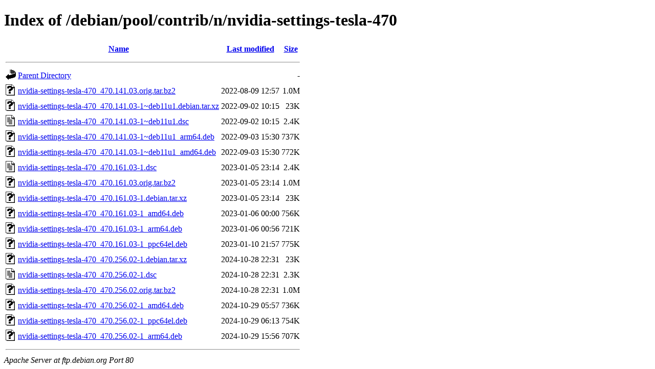

--- FILE ---
content_type: text/html;charset=UTF-8
request_url: http://ftp.debian.org/debian/pool/contrib/n/nvidia-settings-tesla-470/?C=M;O=A
body_size: 830
content:
<!DOCTYPE HTML PUBLIC "-//W3C//DTD HTML 4.01//EN" "http://www.w3.org/TR/html4/strict.dtd">
<html>
 <head>
  <title>Index of /debian/pool/contrib/n/nvidia-settings-tesla-470</title>
 </head>
 <body>
<h1>Index of /debian/pool/contrib/n/nvidia-settings-tesla-470</h1>
  <table>
   <tr><th valign="top"><img src="/icons/blank.gif" alt="[ICO]"></th><th><a href="?C=N;O=A">Name</a></th><th><a href="?C=M;O=D">Last modified</a></th><th><a href="?C=S;O=A">Size</a></th></tr>
   <tr><th colspan="4"><hr></th></tr>
<tr><td valign="top"><img src="/icons/back.gif" alt="[PARENTDIR]"></td><td><a href="/debian/pool/contrib/n/">Parent Directory</a></td><td>&nbsp;</td><td align="right">  - </td></tr>
<tr><td valign="top"><img src="/icons/unknown.gif" alt="[   ]"></td><td><a href="nvidia-settings-tesla-470_470.141.03.orig.tar.bz2">nvidia-settings-tesla-470_470.141.03.orig.tar.bz2</a></td><td align="right">2022-08-09 12:57  </td><td align="right">1.0M</td></tr>
<tr><td valign="top"><img src="/icons/unknown.gif" alt="[   ]"></td><td><a href="nvidia-settings-tesla-470_470.141.03-1~deb11u1.debian.tar.xz">nvidia-settings-tesla-470_470.141.03-1~deb11u1.debian.tar.xz</a></td><td align="right">2022-09-02 10:15  </td><td align="right"> 23K</td></tr>
<tr><td valign="top"><img src="/icons/text.gif" alt="[TXT]"></td><td><a href="nvidia-settings-tesla-470_470.141.03-1~deb11u1.dsc">nvidia-settings-tesla-470_470.141.03-1~deb11u1.dsc</a></td><td align="right">2022-09-02 10:15  </td><td align="right">2.4K</td></tr>
<tr><td valign="top"><img src="/icons/unknown.gif" alt="[   ]"></td><td><a href="nvidia-settings-tesla-470_470.141.03-1~deb11u1_arm64.deb">nvidia-settings-tesla-470_470.141.03-1~deb11u1_arm64.deb</a></td><td align="right">2022-09-03 15:30  </td><td align="right">737K</td></tr>
<tr><td valign="top"><img src="/icons/unknown.gif" alt="[   ]"></td><td><a href="nvidia-settings-tesla-470_470.141.03-1~deb11u1_amd64.deb">nvidia-settings-tesla-470_470.141.03-1~deb11u1_amd64.deb</a></td><td align="right">2022-09-03 15:30  </td><td align="right">772K</td></tr>
<tr><td valign="top"><img src="/icons/text.gif" alt="[TXT]"></td><td><a href="nvidia-settings-tesla-470_470.161.03-1.dsc">nvidia-settings-tesla-470_470.161.03-1.dsc</a></td><td align="right">2023-01-05 23:14  </td><td align="right">2.4K</td></tr>
<tr><td valign="top"><img src="/icons/unknown.gif" alt="[   ]"></td><td><a href="nvidia-settings-tesla-470_470.161.03.orig.tar.bz2">nvidia-settings-tesla-470_470.161.03.orig.tar.bz2</a></td><td align="right">2023-01-05 23:14  </td><td align="right">1.0M</td></tr>
<tr><td valign="top"><img src="/icons/unknown.gif" alt="[   ]"></td><td><a href="nvidia-settings-tesla-470_470.161.03-1.debian.tar.xz">nvidia-settings-tesla-470_470.161.03-1.debian.tar.xz</a></td><td align="right">2023-01-05 23:14  </td><td align="right"> 23K</td></tr>
<tr><td valign="top"><img src="/icons/unknown.gif" alt="[   ]"></td><td><a href="nvidia-settings-tesla-470_470.161.03-1_amd64.deb">nvidia-settings-tesla-470_470.161.03-1_amd64.deb</a></td><td align="right">2023-01-06 00:00  </td><td align="right">756K</td></tr>
<tr><td valign="top"><img src="/icons/unknown.gif" alt="[   ]"></td><td><a href="nvidia-settings-tesla-470_470.161.03-1_arm64.deb">nvidia-settings-tesla-470_470.161.03-1_arm64.deb</a></td><td align="right">2023-01-06 00:56  </td><td align="right">721K</td></tr>
<tr><td valign="top"><img src="/icons/unknown.gif" alt="[   ]"></td><td><a href="nvidia-settings-tesla-470_470.161.03-1_ppc64el.deb">nvidia-settings-tesla-470_470.161.03-1_ppc64el.deb</a></td><td align="right">2023-01-10 21:57  </td><td align="right">775K</td></tr>
<tr><td valign="top"><img src="/icons/unknown.gif" alt="[   ]"></td><td><a href="nvidia-settings-tesla-470_470.256.02-1.debian.tar.xz">nvidia-settings-tesla-470_470.256.02-1.debian.tar.xz</a></td><td align="right">2024-10-28 22:31  </td><td align="right"> 23K</td></tr>
<tr><td valign="top"><img src="/icons/text.gif" alt="[TXT]"></td><td><a href="nvidia-settings-tesla-470_470.256.02-1.dsc">nvidia-settings-tesla-470_470.256.02-1.dsc</a></td><td align="right">2024-10-28 22:31  </td><td align="right">2.3K</td></tr>
<tr><td valign="top"><img src="/icons/unknown.gif" alt="[   ]"></td><td><a href="nvidia-settings-tesla-470_470.256.02.orig.tar.bz2">nvidia-settings-tesla-470_470.256.02.orig.tar.bz2</a></td><td align="right">2024-10-28 22:31  </td><td align="right">1.0M</td></tr>
<tr><td valign="top"><img src="/icons/unknown.gif" alt="[   ]"></td><td><a href="nvidia-settings-tesla-470_470.256.02-1_amd64.deb">nvidia-settings-tesla-470_470.256.02-1_amd64.deb</a></td><td align="right">2024-10-29 05:57  </td><td align="right">736K</td></tr>
<tr><td valign="top"><img src="/icons/unknown.gif" alt="[   ]"></td><td><a href="nvidia-settings-tesla-470_470.256.02-1_ppc64el.deb">nvidia-settings-tesla-470_470.256.02-1_ppc64el.deb</a></td><td align="right">2024-10-29 06:13  </td><td align="right">754K</td></tr>
<tr><td valign="top"><img src="/icons/unknown.gif" alt="[   ]"></td><td><a href="nvidia-settings-tesla-470_470.256.02-1_arm64.deb">nvidia-settings-tesla-470_470.256.02-1_arm64.deb</a></td><td align="right">2024-10-29 15:56  </td><td align="right">707K</td></tr>
   <tr><th colspan="4"><hr></th></tr>
</table>
<address>Apache Server at ftp.debian.org Port 80</address>
</body></html>
